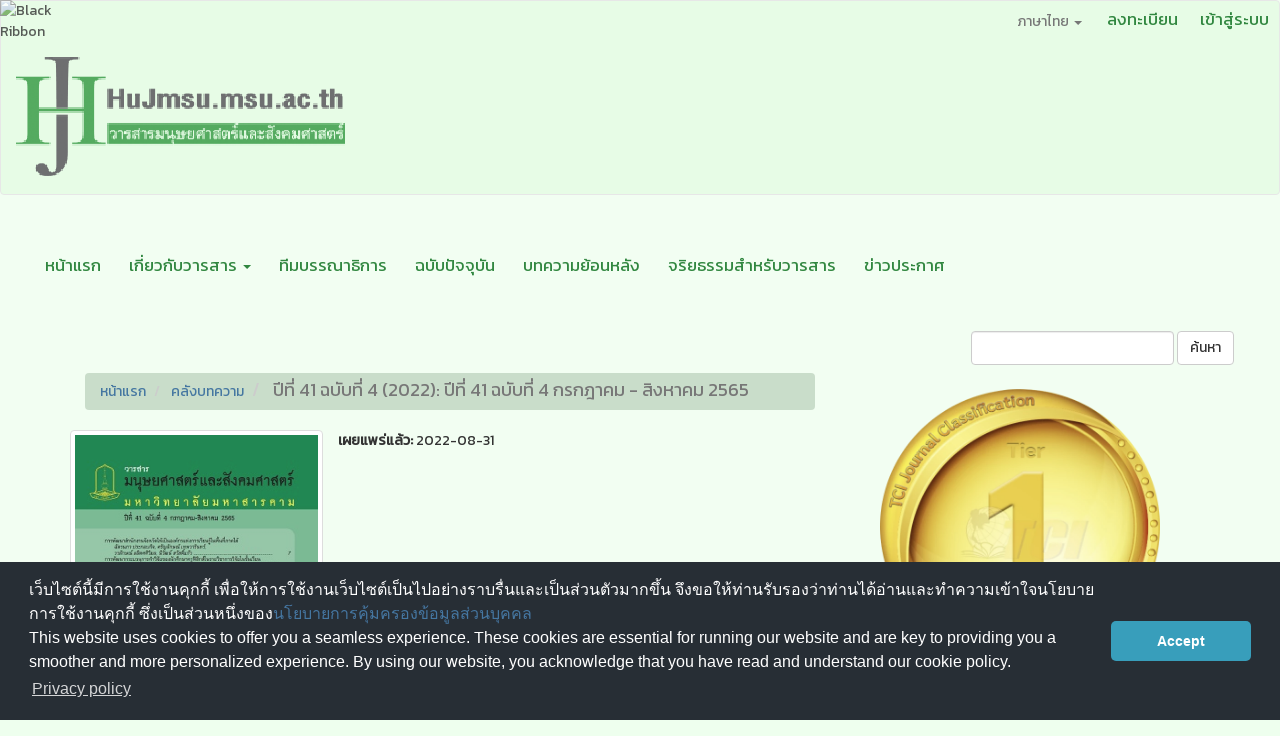

--- FILE ---
content_type: text/html; charset=utf-8
request_url: https://so03.tci-thaijo.org/index.php/humsujournal/issue/view/17284
body_size: 7136
content:


<!DOCTYPE html>
<html lang="th-TH" xml:lang="th-TH">
<head>
	<meta charset="utf-8">
	<meta name="viewport" content="width=device-width, initial-scale=1.0">
	<title>
		ปีที่ 41 ฉบับที่ 4 (2022): ปีที่ 41 ฉบับที่ 4 กรกฎาคม - สิงหาคม  2565
							| วารสารมนุษยศาสตร์และสังคมศาสตร์ มหาวิทยาลัยมหาสารคาม
			</title>

	
<link rel="icon" href="https://so03.tci-thaijo.org/public/journals/145/favicon_th_TH.jpg">
<meta name="generator" content="Open Journal Systems 3.3.0.8">
<link rel="alternate" type="application/atom+xml" href="https://so03.tci-thaijo.org/index.php/humsujournal/gateway/plugin/WebFeedGatewayPlugin/atom">
<link rel="alternate" type="application/rdf+xml" href="https://so03.tci-thaijo.org/index.php/humsujournal/gateway/plugin/WebFeedGatewayPlugin/rss">
<link rel="alternate" type="application/rss+xml" href="https://so03.tci-thaijo.org/index.php/humsujournal/gateway/plugin/WebFeedGatewayPlugin/rss2">
	<link rel="stylesheet" href="https://so03.tci-thaijo.org/index.php/humsujournal/$$$call$$$/page/page/css?name=bootstrap" type="text/css" /><link rel="stylesheet" href="https://so03.tci-thaijo.org/public/journals/145/styleSheet.css?d=" type="text/css" />
<!-- Global site tag (gtag.js) - Google Analytics -->
<!-- script async src='https://www.googletagmanager.com/gtag/js?id=UA-66624851-1'></script -->
<script async src='https://www.googletagmanager.com/gtag/js?id=G-PDDBSXG8KH'></script>
<script>
  window.dataLayer = window.dataLayer || [];
  function gtag(){dataLayer.push(arguments);}
  gtag('js', new Date());
  gtag('set', {cookie_flags: 'samesite=none;secure'});
  gtag('config', 'G-PDDBSXG8KH');
</script>

<link rel='stylesheet' href='https://www.tci-thaijo.org/css/cookieconsent.min.css' integrity='sha512-LQ97camar/lOliT/MqjcQs5kWgy6Qz/cCRzzRzUCfv0fotsCTC9ZHXaPQmJV8Xu/PVALfJZ7BDezl5lW3/qBxg==' crossorigin='anonymous' referrerpolicy='no-referrer' />

<!-- Cloudflare Web Analytics --><script defer src='https://static.cloudflareinsights.com/beacon.min.js' data-cf-beacon='{"token": "d8edfaf714fc437da80c9aa6fbf29b0c"}'></script><!-- End Cloudflare Web Analytics -->
<style>
/*  body {
    padding-top: 18px;
  }

  .pkp_navigation_user_wrapper {
    top: 18px;
  }
*/
  body {
    padding-bottom: 10em;
  }

  .thaijobanner {
    width: 360px;
    margin: 0 auto 0 auto;
    position: fixed;
    /* left: 0px; */
    right: 3px;
    height: 2em;
    min-height: 21px;
    z-index: 255;
    /*background: rgb(232, 232, 232);*/
    color: rgb(0, 0, 0);
    line-height: 21px;
    padding: 5px 16px;
    font-family: arial, sans-serif;
    font-size: 12px;
    text-align: center;
    bottom: 0px;
    opacity: 1;
    border-radius: 5px 5px 30px 30px;
  }
  .thaijobanner a {
    text-decoration: none;
    color: #116;
    background: #F4F4F4;
    border-radius: 3px;
    padding: 6px;
  }
</style>
<!-- Black Ribbon Style -->
<style id='mourning-ribbon-style'>
html {
 filter: saturate(70%);
}
.mourning-ribbon{position:fixed;top:0;left:0;width:64px;z-index:2147483647;opacity: 0.80;pointer-events:none}
/* .mourning-ribbon img{width:100%;height:100%;display:block;filter:drop-shadow(6px 6px 8px white)} */
@media (max-width:640px){.mourning-ribbon{width:32px}}
:root body .mourning-ribbon{mix-blend-mode:normal}
</style>
</head>

<body class="pkp_page_issue pkp_op_view has_site_logo">
	<div class="pkp_structure_page">

		<nav id="accessibility-nav" class="sr-only" role="navigation" aria-label="Quick jump to page content">
			<ul>
			  <li><a href="#main-navigation">Main Navigation</a></li>
			  <li><a href="#main-content">Main Content</a></li>
			  <li><a href="#sidebar">Sidebar</a></li>
			</ul>
		</nav>

				<header class="navbar navbar-default" id="headerNavigationContainer" role="banner">

						<div class="container-fluid">
				<div class="row">
					<nav aria-label="เมนูผู้ใช้">
							<ul id="navigationUser" class="nav nav-pills tab-list pull-right">
														<li class="">
				<a href="https://so03.tci-thaijo.org/index.php/humsujournal/user/register">
					ลงทะเบียน
									</a>
							</li>
														<li class="">
				<a href="https://so03.tci-thaijo.org/index.php/humsujournal/login">
					เข้าสู่ระบบ
									</a>
							</li>
										</ul>

<!--mrchoke-->
                       <ul class="nav nav-pills tab-list pull-right">
                        <li class=" dropdown">
                        <a class="dropdown-toggle" data-toggle="dropdown" role="button" aria-haspopup="true" aria-expanded="false">ภาษาไทย <span class="caret"></span></a>
                        <ul class="dropdown-menu" dropdown-menu-right>
                                                                                                                        <li>
                                                        <a rel="nofollow" href="https://so03.tci-thaijo.org/index.php/humsujournal/user/setLocale/en_US?source=%2Findex.php%2Fhumsujournal%2Fissue%2Fview%2F17284">
                                                                English
                                                        </a>
                                                </li>
                                                                                                                                                                        </ul></li></ul>
<!--mrchoke-->
					</nav>

				</div><!-- .row -->
			</div><!-- .container-fluid -->

			<div class="container-fluid">

				<div class="navbar-header">

										<button type="button" class="navbar-toggle collapsed" data-toggle="collapse" data-target="#nav-menu" aria-expanded="false" aria-controls="nav-menu">
						<span class="sr-only">Toggle navigation</span>
						<span class="icon-bar"></span>
						<span class="icon-bar"></span>
						<span class="icon-bar"></span>
					</button>

																<div class="site-name">
																								<a href="							https://so03.tci-thaijo.org/index.php/humsujournal/index
						" class="navbar-brand navbar-brand-logo">
								<img src="https://so03.tci-thaijo.org/public/journals/145/pageHeaderLogoImage_th_TH.png" >
							</a>
																	</div>
					
				</div>

								
									<nav id="nav-menu" class="navbar-collapse collapse" aria-label="เมนูเว็บไซต์">
																		<ul id="main-navigation" class="nav navbar-nav">
														<li class="">
				<a href="https://so03.tci-thaijo.org/index.php/humsujournal/main">
					หน้าแรก
									</a>
							</li>
																					<li class=" dropdown">
				<a href="https://so03.tci-thaijo.org/index.php/humsujournal/about" class="dropdown-toggle" data-toggle="dropdown" role="button" aria-haspopup="true" aria-expanded="false">
					เกี่ยวกับวารสาร
											<span class="caret"></span>
									</a>
									<ul class="dropdown-menu ">
																					<li class="">
									<a href="https://so03.tci-thaijo.org/index.php/humsujournal/about">
										เกี่ยวกับวารสาร
									</a>
								</li>
																												<li class="">
									<a href="https://so03.tci-thaijo.org/index.php/humsujournal/information/authors">
										คำแนะนำสำหรับผู้นิพนธ์
									</a>
								</li>
																												<li class="">
									<a href="https://so03.tci-thaijo.org/index.php/humsujournal/about/contact">
										ติดต่อ
									</a>
								</li>
																		</ul>
							</li>
														<li class="">
				<a href="https://so03.tci-thaijo.org/index.php/humsujournal/about/editorialTeam">
					ทีมบรรณาธิการ
									</a>
							</li>
														<li class="">
				<a href="https://so03.tci-thaijo.org/index.php/humsujournal/issue/current">
					ฉบับปัจจุบัน
									</a>
							</li>
														<li class="">
				<a href="https://so03.tci-thaijo.org/index.php/humsujournal/issue/archive">
					บทความย้อนหลัง
									</a>
							</li>
														<li class="">
				<a href="https://so03.tci-thaijo.org/index.php/humsujournal/Ethics">
					จริยธรรมสำหรับวารสาร
									</a>
							</li>
														<li class="">
				<a href="https://so03.tci-thaijo.org/index.php/humsujournal/announcement">
					ข่าวประกาศ
									</a>
							</li>
			</ul>

				

																			<div class="pull-md-right">
								<form class="navbar-form navbar-left" role="search" method="post" action="https://so03.tci-thaijo.org/index.php/humsujournal/search/search">
  <div class="form-group">
    <input class="form-control" name="query" value="" type="search" aria-label="คำค้นหา" placeholder="">
  </div>
  <button type="submit" class="btn btn-default">ค้นหา</button>
</form>
							</div>
											</nav>
				
			</div><!-- .pkp_head_wrapper -->
		</header><!-- .pkp_structure_head -->
<!-- mrchoke fixed -->
                <div class="clearfix"></div>

				<div class="pkp_structure_content container">
			<main class="pkp_structure_main col-xs-12 col-sm-10 col-md-8" role="main">

<div id="main-content" class="page page_issue">

				<nav class="cmp_breadcrumbs" role="navigation" aria-label="ท่านอยู่ที่นี่:">
	<ol class="breadcrumb">
		<li>
			<a href="https://so03.tci-thaijo.org/index.php/humsujournal/index">
				หน้าแรก
			</a>
		</li>
		<li>
			<a href="https://so03.tci-thaijo.org/index.php/humsujournal/issue/archive">
				คลังบทความ
			</a>
		</li>
		<li class="active">
							ปีที่ 41 ฉบับที่ 4 (2022): ปีที่ 41 ฉบับที่ 4 กรกฎาคม - สิงหาคม  2565
					</li>
	</ol>
</nav>
		<div class="issue-toc">

		
		<div class="heading row">
		
												<div class="thumbnail col-md-4">
				<a class="cover" href="https://so03.tci-thaijo.org/index.php/humsujournal/issue/view/17284">
					<img class="img-responsive" src="https://so03.tci-thaijo.org/public/journals/145/cover_issue_17284_th_TH.jpg" alt="">
				</a>
			</div>
		
		<div class="issue-details col-md-8">

			
						
										<p class="published">
					<strong>
						เผยแพร่แล้ว:
					</strong>
					2022-08-31
				</p>
					</div>
	</div>

		
		<div class="sections">
					<section class="section">
															<div class="page-header">
							<h2>
								<small>บทความวิจัย</small>
							</h2>
						</div>
										<div class="media-list">
														
<div class="article-summary media">
	
	<div class="media-body">
		<h3 class="media-heading">
            <a href="https://so03.tci-thaijo.org/index.php/humsujournal/article/view/253951">
				การพัฒนาสำนักงานจังหวัดให้เป็นองค์กรแห่งการเรียนรู้ในพื้นที่ภาคใต้
							</a>
		</h3>

		
							<div class="meta">
											<div class="authors">
							ฉัตรนภา ประกอบกิจ
						</div>
									</div>
			
										<p class="pages">
					8-20
				</p>
			
		
					<div class="btn-group" role="group">
																																																									
	
		

<a rel="nofollow" class="galley-link btn btn-primary pdf" role="button" href="https://so03.tci-thaijo.org/index.php/humsujournal/article/view/253951/175101">

		
	PDF

	</a>
							</div>
			</div>

	
</div><!-- .article-summary -->
														
<div class="article-summary media">
	
	<div class="media-body">
		<h3 class="media-heading">
            <a href="https://so03.tci-thaijo.org/index.php/humsujournal/article/view/255041">
				การพัฒนากระบวนการทำวิจัยของนักศึกษาครูฟิสิกส์ในรายวิชาการวิจัย ในชั้นเรียนวิทยาศาสตร์ที่ได้รับการจัดกิจกรรมการเรียนรู้แบบลงมือปฏิบัติของนักศึกษาครูฟิสิกส์
							</a>
		</h3>

		
							<div class="meta">
											<div class="authors">
							ดวงจันทร์ แก้วกงพาน
						</div>
									</div>
			
										<p class="pages">
					21-38
				</p>
			
		
					<div class="btn-group" role="group">
																																																									
	
		

<a rel="nofollow" class="galley-link btn btn-primary pdf" role="button" href="https://so03.tci-thaijo.org/index.php/humsujournal/article/view/255041/175103">

		
	PDF

	</a>
							</div>
			</div>

	
</div><!-- .article-summary -->
														
<div class="article-summary media">
	
	<div class="media-body">
		<h3 class="media-heading">
            <a href="https://so03.tci-thaijo.org/index.php/humsujournal/article/view/254228">
				ปัญหาการกำหนดค่าเสียหายทางจิตใจตามพระราชบัญญัติความรับผิดต่อความเสียหายที่เกิดขึ้นจากสินค้าที่ไม่ปลอดภัย
							</a>
		</h3>

		
							<div class="meta">
											<div class="authors">
							ธีรศักดิ์  กองสมบัติ
						</div>
									</div>
			
										<p class="pages">
					39-47
				</p>
			
		
					<div class="btn-group" role="group">
																																																									
	
		

<a rel="nofollow" class="galley-link btn btn-primary pdf" role="button" href="https://so03.tci-thaijo.org/index.php/humsujournal/article/view/254228/175118">

		
	PDF

	</a>
							</div>
			</div>

	
</div><!-- .article-summary -->
														
<div class="article-summary media">
	
	<div class="media-body">
		<h3 class="media-heading">
            <a href="https://so03.tci-thaijo.org/index.php/humsujournal/article/view/254132">
				การพัฒนาความสามารถด้านการอ่านจับใจความ โดยใช้การจัดการเรียนรู้ แบบ SQ4R ร่วมกับแผนผังความคิด ของนักเรียนชั้นประถมศึกษาปีที่ 3
							</a>
		</h3>

		
							<div class="meta">
											<div class="authors">
							วราวรรณ นันสถิตย์
						</div>
									</div>
			
										<p class="pages">
					74-86
				</p>
			
		
					<div class="btn-group" role="group">
																																																									
	
		

<a rel="nofollow" class="galley-link btn btn-primary pdf" role="button" href="https://so03.tci-thaijo.org/index.php/humsujournal/article/view/254132/175107">

		
	PDF

	</a>
							</div>
			</div>

	
</div><!-- .article-summary -->
														
<div class="article-summary media">
	
	<div class="media-body">
		<h3 class="media-heading">
            <a href="https://so03.tci-thaijo.org/index.php/humsujournal/article/view/254952">
				โลกทัศน์ที่สะท้อนจากคำบริภาษภาษาไทยถิ่นเหนือในเฟซบุ๊กแฟนเพจ “ฮาคนเมือง”
							</a>
		</h3>

		
							<div class="meta">
											<div class="authors">
							นลินี สุวรรณโภค, ศราวุธ หล่อดี, วรัญญา ยิ่งยงศักดิ์
						</div>
									</div>
			
										<p class="pages">
					48-61
				</p>
			
		
					<div class="btn-group" role="group">
																																																									
	
		

<a rel="nofollow" class="galley-link btn btn-primary pdf" role="button" href="https://so03.tci-thaijo.org/index.php/humsujournal/article/view/254952/175105">

		
	PDF

	</a>
							</div>
			</div>

	
</div><!-- .article-summary -->
														
<div class="article-summary media">
	
	<div class="media-body">
		<h3 class="media-heading">
            <a href="https://so03.tci-thaijo.org/index.php/humsujournal/article/view/254123">
				การจัดการเรียนรู้ด้วยเทคนิค KWL Plus ที่ส่งเสริมทักษะการอ่านเชิงวิเคราะห์ของนักเรียนชั้นมัธยมศึกษาปีที่ 3
							</a>
		</h3>

		
							<div class="meta">
											<div class="authors">
							มะลิวรรณ สุรานิตย์
						</div>
									</div>
			
										<p class="pages">
					62-73
				</p>
			
		
					<div class="btn-group" role="group">
																																																									
	
		

<a rel="nofollow" class="galley-link btn btn-primary pdf" role="button" href="https://so03.tci-thaijo.org/index.php/humsujournal/article/view/254123/175106">

		
	PDF

	</a>
							</div>
			</div>

	
</div><!-- .article-summary -->
														
<div class="article-summary media">
	
	<div class="media-body">
		<h3 class="media-heading">
            <a href="https://so03.tci-thaijo.org/index.php/humsujournal/article/view/253084">
				การบริหารเงินทุนหมุนเวียนที่ส่งผลต่อสภาพคล่องของร้านค้าที่เข้าร่วมโครงการคนละครึ่ง ในอำเภอเมือง จังหวัดพะเยา
							</a>
		</h3>

		
							<div class="meta">
											<div class="authors">
							วัลลภ ล้อมตะคุ
						</div>
									</div>
			
										<p class="pages">
					102-108
				</p>
			
		
					<div class="btn-group" role="group">
																																																									
	
		

<a rel="nofollow" class="galley-link btn btn-primary pdf" role="button" href="https://so03.tci-thaijo.org/index.php/humsujournal/article/view/253084/175111">

		
	PDF

	</a>
							</div>
			</div>

	
</div><!-- .article-summary -->
														
<div class="article-summary media">
	
	<div class="media-body">
		<h3 class="media-heading">
            <a href="https://so03.tci-thaijo.org/index.php/humsujournal/article/view/256182">
				การส่งเสริมและอนุรักษ์ดนตรีพื้นบ้านในพิธีบวงสรวงพระธาตุเชิงชุมวรวิหารและพระธาตุนารายณ์เจงเวง
							</a>
		</h3>

		
							<div class="meta">
											<div class="authors">
							สายันต์ บุญใบ
						</div>
									</div>
			
										<p class="pages">
					109-120
				</p>
			
		
					<div class="btn-group" role="group">
																																																									
	
		

<a rel="nofollow" class="galley-link btn btn-primary pdf" role="button" href="https://so03.tci-thaijo.org/index.php/humsujournal/article/view/256182/175112">

		
	PDF

	</a>
							</div>
			</div>

	
</div><!-- .article-summary -->
														
<div class="article-summary media">
	
	<div class="media-body">
		<h3 class="media-heading">
            <a href="https://so03.tci-thaijo.org/index.php/humsujournal/article/view/255218">
				 ปัจจัยที่ส่งผลต่อการฟังภาษาอังกฤษเพื่อความเข้าใจผ่านมุมมองของนักศึกษาชาวไทยที่ใช้ภาษาอังกฤษเป็นสื่อการเรียนการสอน
							</a>
		</h3>

		
							<div class="meta">
											<div class="authors">
							สิริกร บำรุงกิจ, ปรัชญ์ อ่าวสาคร
						</div>
									</div>
			
										<p class="pages">
					121-128
				</p>
			
		
					<div class="btn-group" role="group">
																																																									
	
		

<a rel="nofollow" class="galley-link btn btn-primary pdf" role="button" href="https://so03.tci-thaijo.org/index.php/humsujournal/article/view/255218/175171">

		
	PDF

	</a>
							</div>
			</div>

	
</div><!-- .article-summary -->
														
<div class="article-summary media">
	
	<div class="media-body">
		<h3 class="media-heading">
            <a href="https://so03.tci-thaijo.org/index.php/humsujournal/article/view/254072">
				การศึกษาเปรียบเทียบโทษทางอาญากับโทษทางปกครองตามพระราชบัญญัติคุ้มครองข้อมูลส่วนบุคคล พ.ศ. 2562
							</a>
		</h3>

		
							<div class="meta">
											<div class="authors">
							อมรรัตน์ อริยะชัยประดิษฐ์ 
						</div>
									</div>
			
										<p class="pages">
					129-141
				</p>
			
		
					<div class="btn-group" role="group">
																																																									
	
		

<a rel="nofollow" class="galley-link btn btn-primary pdf" role="button" href="https://so03.tci-thaijo.org/index.php/humsujournal/article/view/254072/175115">

		
	PDF

	</a>
							</div>
			</div>

	
</div><!-- .article-summary -->
														
<div class="article-summary media">
	
	<div class="media-body">
		<h3 class="media-heading">
            <a href="https://so03.tci-thaijo.org/index.php/humsujournal/article/view/255788">
				การสร้างมูลค่าเพิ่มจากเส้นใยกล้วย และกลยุทธ์การจัดการผลิตภัณฑ์ของกลุ่มวิสาหกิจชุมชนทอผ้าบ้านเฮี้ย อำเภอปัว จังหวัดน่าน
									<p>
						<small>-</small>
					</p>
							</a>
		</h3>

		
							<div class="meta">
											<div class="authors">
							เอนก ชิตเกษร
						</div>
									</div>
			
										<p class="pages">
					142-154
				</p>
			
		
					<div class="btn-group" role="group">
																																																									
	
		

<a rel="nofollow" class="galley-link btn btn-primary pdf" role="button" href="https://so03.tci-thaijo.org/index.php/humsujournal/article/view/255788/175116">

		
	PDF

	</a>
							</div>
			</div>

	
</div><!-- .article-summary -->
											</div>
							</section>
					<section class="section">
															<div class="page-header">
							<h2>
								<small>บทความวิชาการ</small>
							</h2>
						</div>
										<div class="media-list">
														
<div class="article-summary media">
	
	<div class="media-body">
		<h3 class="media-heading">
            <a href="https://so03.tci-thaijo.org/index.php/humsujournal/article/view/256050">
				ผลกระทบทางภาษีอากรต่อผู้ประกอบการจากโครงการช่วยเหลือจากภาครัฐในช่วงการระบาดของโควิด-19
							</a>
		</h3>

		
							<div class="meta">
											<div class="authors">
							ศิริรัตน์ เจนศิริศักดิ์
						</div>
									</div>
			
										<p class="pages">
					87-101
				</p>
			
		
					<div class="btn-group" role="group">
																																																									
	
		

<a rel="nofollow" class="galley-link btn btn-primary pdf" role="button" href="https://so03.tci-thaijo.org/index.php/humsujournal/article/view/256050/175108">

		
	PDF

	</a>
							</div>
			</div>

	
</div><!-- .article-summary -->
											</div>
							</section>
			</div><!-- .sections -->
</div><!-- .issue-toc -->
	
</div>

	</main>

									<aside id="sidebar" class="pkp_structure_sidebar left col-xs-12 col-sm-2 col-md-4" role="complementary" aria-label="Sidebar">
<a href="/public/api/infoTier.php" target="_blank" rel="noopener"> 
<img style="display: block;width: 80%;margin: 1.2em auto;" src="https://www.tci-thaijo.org/public/tinfo.php?path=humsujournal" alt="TCI Medal" onload="if(this.height<100){this.style.margin='0';this.style['box-shadow']=''}">
</a>

				<div class="pkp_block block_information">
	<h2 class="title">Information</h2>
	<div class="content">
		<ul>
							<li>
					<a href="https://so03.tci-thaijo.org/index.php/humsujournal/information/readers">
						สำหรับผู้อ่าน
					</a>
				</li>
										<li>
					<a href="https://so03.tci-thaijo.org/index.php/humsujournal/information/authors">
						สำหรับผู้แต่ง
					</a>
				</li>
								</ul>
	</div>
</div>
<div class="pkp_block block_language">
	<h2 class="title">
		ภาษา
	</h2>

	<div class="content">
		<ul>
							<li class="locale_en_US" lang="en-US">
					<a rel="nofollow" href="https://so03.tci-thaijo.org/index.php/humsujournal/user/setLocale/en_US?source=%2Findex.php%2Fhumsujournal%2Fissue%2Fview%2F17284">
						English
					</a>
				</li>
							<li class="locale_th_TH current" lang="th-TH">
					<a rel="nofollow" href="https://so03.tci-thaijo.org/index.php/humsujournal/user/setLocale/th_TH?source=%2Findex.php%2Fhumsujournal%2Fissue%2Fview%2F17284">
						ภาษาไทย
					</a>
				</li>
					</ul>
	</div>
</div><!-- .block_language -->
<div class="pkp_block block_custom" id="customblock--">
	<h2 class="title pkp_screen_reader">คำแนะนำผู้นิพนธ์</h2>
	<div class="content">
		
	</div>
</div>
<div class="pkp_block block_custom" id="customblock--">
	<h2 class="title pkp_screen_reader">ติดต่อ</h2>
	<div class="content">
		
	</div>
</div>
<div class="pkp_block block_custom" id="customblock-thaijo">
	<h2 class="title pkp_screen_reader">thaijo</h2>
	<div class="content">
		<p class="title">Home ThaiJo</p>
<div class="content">
<p align="center"><a title="home thaijo" href="https://www.tci-thaijo.org/" target="_blank" rel="noopener"><img src="/public/site/images/tci_admin/LogoIThaijo.png" width="150" height="28"></a></p>
</div>
<p class="title">ข้อมูลวารสาร</p>
<div class="content">
<div style="display: block; width: 100%; overflow: auto; margin: 1em 0 1em 0;"><a style="display: block; float: left; line-height: 1.5em; font-size: 1em;" href="https://tci-thailand.org/" target="_blank" rel="noopener">Indexed in TCI</a></div>
</div>
<p class="title">คู่มือผู้แต่ง (Author)</p>
<div class="content">
<ul>
<li class="show"><a href="https://drive.google.com/file/d/1VGZn8E8DQlsTpX_js8dikHHtGooBK82I/view?usp=sharing" target="_blank" rel="noopener">การส่งบทความ (Submission)</a></li>
<li class="show"><a href="https://drive.google.com/file/d/1w7UKVBwn80SK2sx2L3MIazp399L_GuN3/view?usp=sharing" target="_blank" rel="noopener">การแก้ไขบทความ (Revision)</a></li>
<li class="show"><a href="https://drive.google.com/file/d/1eF6yt9hQNhxN6rDcj_EttCYfoH1jK-B3/view?usp=sharing" target="_blank" rel="noopener">การตรวจสอบต้นฉบับ (Copyediting)</a></li>
</ul>
<p class="title">คู่มือผู้ประเมินบทความ (Reviewer)</p>
<div class="content">
<ul>
<li class="show"><a href="https://drive.google.com/file/d/1g_S0ia_c3aRWLWllRM4Vkni1m8RJwh_6/view?usp=sharing" target="_blank" rel="noopener">ขั้นตอนของผู้ประเมินบทความ (Reviewer)</a></li>
</ul>
</div>
<p class="title">คู่มือการสมัครสมาชิก และการจัดการข้อมูล</p>
<div class="content">
<ul>
<li class="show"><a href="https://drive.google.com/file/d/1vJRm-mIqpvOcyr5s3QO6FOXRCh8KIWFR/view?usp=sharing" target="_blank" rel="noopener">การสมัครสมาชิก (Register)</a></li>
<li class="show"><a href="https://drive.google.com/file/d/1baa5YDc7r7tr6r9g0NSdyMmmuBKnPOdw/view?usp=sharing" target="_blank" rel="noopener">การจัดการข้อมูลส่วนตัว (Profile)</a></li>
<li class="show"><a href="https://drive.google.com/file/d/1fdqYyPRvDRDOXBd3HE4UkA4KhMkdbQim/view?usp=sharing" target="_blank" rel="noopener">การแก้ปัญหาเมื่อลืมรหัสผ่านการใช้งานระบบ ThaiJo</a></li>
</ul>
</div>
</div>
	</div>
</div>
<div class="pkp_block block_make_submission">
	<h2 class="pkp_screen_reader">
		Make a Submission
	</h2>

	<div class="content">
		<a class="block_make_submission_link" href="https://so03.tci-thaijo.org/index.php/humsujournal/about/submissions">
			Make a Submission
		</a>
	</div>
</div>

			</aside><!-- pkp_sidebar.left -->
				</div><!-- pkp_structure_content -->

	<footer class="footer" role="contentinfo">

		<div class="container">

			<div class="row">
								<div class="col-md-10">
					<p>สำนักงาน : กองส่งเสริมการวิจัยและบริการวิชาการ มหาวิทยาลัยมหาสารคาม<br>ตั้งอยู่ชั้น 2 อาคารศูนย์ความเป็นเลิศทางนวัตกรรมไหม ตำบลขามเรียง อำเภอกันทรวิชัย จังหวัดมหาสารคาม 44000</p>
<p><iframe style="border: 0;" tabindex="0" src="https://www.google.com/maps/embed?pb=!1m18!1m12!1m3!1d3830.4854208859906!2d103.25137661468665!3d16.2468731887714!2m3!1f0!2f0!3f0!3m2!1i1024!2i768!4f13.1!3m3!1m2!1s0x3122a39bef0d7b15%3A0xf8df11829d4b4e74!2z4LiB4Lit4LiH4Liq4LmI4LiH4LmA4Liq4Lij4Li04Lih4LiB4Liy4Lij4Lin4Li04LiI4Lix4Lii4LmB4Lil4Liw4Lia4Lij4Li04LiB4Liy4Lij4Lin4Li04LiK4Liy4LiB4Liy4Lij!5e0!3m2!1sth!2sth!4v1592367738709!5m2!1sth!2sth" width="750" height="180" frameborder="0" allowfullscreen="" aria-hidden="false"></iframe></p>
				</div>
				
				<div class="col-md-2" role="complementary">
					<a href="https://so03.tci-thaijo.org/index.php/humsujournal/about/aboutThisPublishingSystem">
                                                <img class="img-responsive" alt="ข้อมูลเพิ่มเติมเกี่ยวกับระบบ แพลตฟอร์ม และกระบวนการจัดการตีพิมพ์โดย OJS/PKP" src="https://so03.tci-thaijo.org/templates/images/ojs_brand.png">
                                        </a>
				</div>

			</div> <!-- .row -->
		</div><!-- .container -->
	</footer>
</div><!-- pkp_structure_page -->

<script src="https://so03.tci-thaijo.org/lib/pkp/lib/vendor/components/jquery/jquery.min.js?v=3.3.0.8" type="text/javascript"></script><script src="https://so03.tci-thaijo.org/lib/pkp/lib/vendor/components/jqueryui/jquery-ui.min.js?v=3.3.0.8" type="text/javascript"></script><script src="https://so03.tci-thaijo.org/lib/pkp/js/lib/jquery/plugins/jquery.tag-it.js?v=3.3.0.8" type="text/javascript"></script><script src="https://so03.tci-thaijo.org/plugins/themes/bootstrap3/bootstrap/js/bootstrap.min.js?v=3.3.0.8" type="text/javascript"></script>



<!-- Black Ribbon Image -->
<div class="mourning-ribbon" aria-hidden="true" role="img">
<img loading="lazy" alt="Black Ribbon" src="https://upload.wikimedia.org/wikipedia/commons/thumb/0/0a/Black_Ribbon.svg/64px-Black_Ribbon.svg.png">
</div>
<div class="thaijobanner">
<span><a href="https://www.nstda.or.th/home/nstda-privacy-policy/" target="_blank" rel="noopener noreferrer">นโยบายการคุ้มครองข้อมูลส่วนบุคคล</a> <a href="https://www.nstda.or.th/en/nstda-privacy-policy.html" target="_blank" rel="noopener noreferrer">Privacy policy</a></span>
</div>
<script src="https://www.tci-thaijo.org/js/cookieconsent.min.js" integrity="sha512-yXXqOFjdjHNH1GND+1EO0jbvvebABpzGKD66djnUfiKlYME5HGMUJHoCaeE4D5PTG2YsSJf6dwqyUUvQvS0vaA==" crossorigin="anonymous" referrerpolicy="no-referrer" data-cfasync="false"></script>
<script>
window.cookieconsent.initialise({
  "palette": {
    "popup": {
      "background": "#252e39"
    },
    "button": {
      "background": "#14a7d0"
    }
  },
  "cookie": {
    "domain": ".tci-thaijo.org",
    "secure": true
  },
  "content": {
    "message": "เว็บไซต์นี้มีการใช้งานคุกกี้ เพื่อให้การใช้งานเว็บไซต์เป็นไปอย่างราบรื่นและเป็นส่วนตัวมากขึ้น จึงขอให้ท่านรับรองว่าท่านได้อ่านและทำความเข้าใจนโยบายการใช้งานคุกกี้ ซึ่งเป็นส่วนหนึ่งของ<a href=https://www.nstda.or.th/home/nstda-privacy-policy/ >นโยบายการคุ้มครองข้อมูลส่วนบุคคล</a><br>This website uses cookies to offer you a seamless experience. These cookies are essential for running our website and are key to providing you a smoother and more personalized experience. By using our website, you acknowledge that you have read and understand our cookie policy.",
    "dismiss": "Accept",
    "link": "Privacy policy",
    "href": "https://www.nstda.or.th/en/nstda-privacy-policy.html"
  },
  "theme": "classic",
  "position": "bottom"
});
</script>
</body><!-- upstream_status=200 -->

</html>
